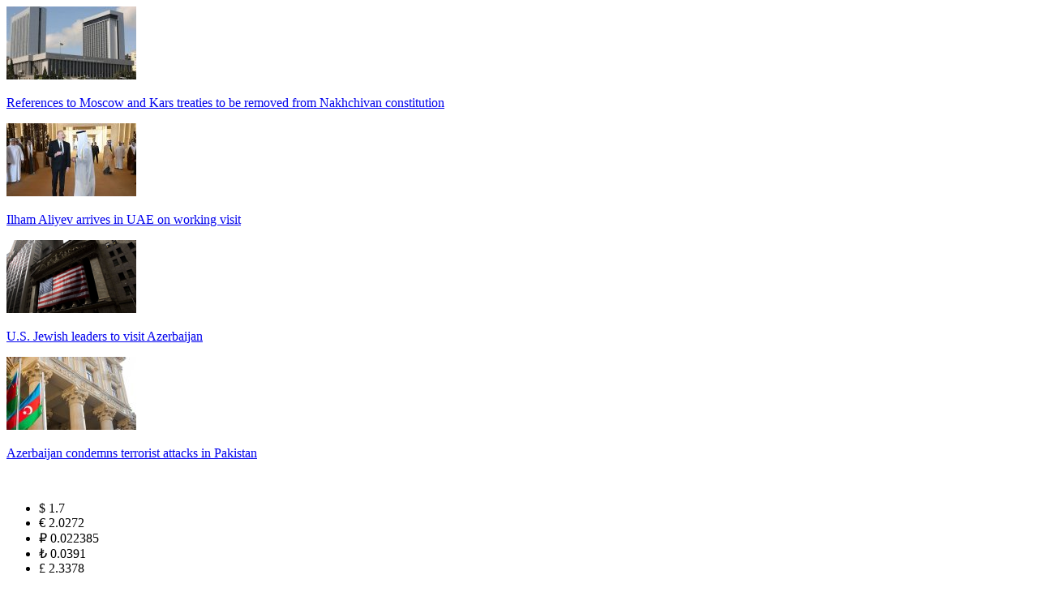

--- FILE ---
content_type: text/html; charset=utf-8
request_url: https://anews.az/en/digital-fraud-armenian-citizens-fall-victim-to-9000-e-wallet-scam/
body_size: 12867
content:
 <!DOCTYPE html>

<html xmlns="http://www.w3.org/1999/xhtml" itemscope itemtype="http://schema.org/WebPage" lang="az" xml:lang="az">

<head>
    <meta charset="utf-8">
    <title>Digital fraud: Armenian citizens fall victim to $9,000 e-wallet scam</title>
	<script type="text/javascript">
		var oParams = {"sJsHome":"https:\/\/anews.az\/","sJsHostname":"anews.az","sVersion":"2.0.0","sController":"articles.full-story","sGetMethod":"do","sGlobalTokenName":"core","sJsAjax":"https:\/\/anews.az\/static\/ajax.php","sStaticVersion":"c4eece382e3607b8d6dc2b80ed2babac"};
		var oTranslations = {'core.are_you_sure': 'Əminsinizmi?'};
		var $Behavior = {};
		var $Core = {};
	</script>    <meta name="viewport" content="width=device-width">
    <meta name="_mg-domain-verification" content="f9bfc6ae62af850633f8359ac49292b1" />


    
    <link rel="canonical" href="https://anews.az/en/read/447836/" />
    
    <link rel="apple-touch-icon" sizes="180x180"
        href="/theme/frontend/articles/style/default/manifest/apple-touch-icon.png?v31">
    <link rel="icon" type="image/png" sizes="32x32"
        href="/theme/frontend/articles/style/default/manifest/favicon-32x32.png?v1">
    <link rel="icon" type="image/png" sizes="32x32"
        href="/theme/frontend/articles/style/default/manifest/favicon-16x16.png?v1">
    <link rel="icon" type="image/png" sizes="16x16" href="/theme/frontend/articles/style/default/img/favicon.ico?v=11">
    <link rel="shortcut icon" href="/theme/frontend/articles/style/default/img/favicon.ico?v=1">

    <link rel="manifest" href="/theme/frontend/articles/style/default/manifest/site.webmanifest?v1">
    <link rel="mask-icon" href="/theme/frontend/articles/style/default/manifest/safari-pinned-tab.svg?v4"
        color="#117CAD">

    <meta name="apple-mobile-web-app-title" content="Anews.az">
    <meta name="application-name" content="Anews.az">
    <meta name="msapplication-TileColor" content="#117CAD">
    <meta name="msapplication-TileImage"
        content="/theme/frontend/articles/style/default/manifest/mstile-144x144.png?v4">
    <meta name="msapplication-config" content="/theme/frontend/articles/style/default/manifest/browserconfig.xml?v4">
    <meta name="theme-color" content="#117CAD">
    <meta name="apple-mobile-web-app-capable" content="yes">
    <meta name="mobile-web-app-capable" content="yes">


    <meta name="_mg-domain-verification" content="f9bfc6ae62af850633f8359ac49292b1" />



    <meta name="google-site-verification" content="UFIL3pr2CwH-0sRB7HCRvHGfeaHsHDgUfdhw54RoKxI" />
    <meta name="alexaVerifyID" content="7IHG1FKZXbNzHho9TQG9mIUymcg" />




<script>
  !function(d,i,g,x,S){x=d.DigixSDK=function(){x.q.push(Array.prototype.slice.call(arguments))};x.q=[];S=i.createElement(g);S.src='//connect.cdnsb.net/sdk/sig.js?'+Date.now();i.head.appendChild(S)}(window,document,'script');
  DigixSDK('init', {siteId: 328});
</script>




    



    <!-- Meta Pixel Code -->
    <script>
        !function (f, b, e, v, n, t, s) {
            if (f.fbq) return; n = f.fbq = function () {
                n.callMethod ?
                    n.callMethod.apply(n, arguments) : n.queue.push(arguments)
            };
            if (!f._fbq) f._fbq = n; n.push = n; n.loaded = !0; n.version = '2.0';
            n.queue = []; t = b.createElement(e); t.async = !0;
            t.src = v; s = b.getElementsByTagName(e)[0];
            s.parentNode.insertBefore(t, s)
        }(window, document, 'script',
            'https://connect.facebook.net/en_US/fbevents.js');
        fbq('init', '1596063257497867');
        fbq('track', 'PageView');
    </script>
    <noscript><img height="1" width="1" style="display:none"
            src="https://www.facebook.com/tr?id=1596063257497867&ev=PageView&noscript=1" /></noscript>
    <!-- End Meta Pixel Code -->
    
    <!-- for Google -->
    <meta name="description" content="" />
    <meta name="keywords" content="" />
    <meta name="author" content="anews.az" />
    <meta name="copyright" content="https://anews.az/" />

    <meta property="og:locale" content="az_AZ" />
    <meta property="og:type" content="article" />
    <meta property="og:title" content="Digital fraud: Armenian citizens fall victim to $9,000 e-wallet scam" />
    <meta property="og:description" content="" />
    <meta property="og:url" content="" />
    <meta property="og:image"
        content="https://anews.az/file/articles/2024-06/1719240318_img_7096.jpeg" />
    <!-- for Twitter -->
    <meta name="twitter:card" content="summary_large_image" />
    <meta name="twitter:title" content="Digital fraud: Armenian citizens fall victim to $9,000 e-wallet scam" />
    <meta name="twitter:image"
        content="https://anews.az/file/articles/2024-06/1719240318_img_7096.jpeg" />

    <link rel="stylesheet" href="/theme/frontend/articles/style/default/css/header.css?v=111" />
    <link rel="stylesheet" href="/theme/frontend/articles/style/default/css/footer.css?v=11" />
    <link rel="stylesheet" href="/theme/frontend/articles/style/default/css/main.css?v=16" />
    <link rel="stylesheet" href="/theme/frontend/articles/style/default/css/owl.carousel.min.css">
    <link rel="stylesheet" href="/theme/frontend/articles/style/default/css/responsive.css?v=411111">
    
    <script src="/theme/frontend/articles/style/default/js/jquery-3.7.1.min.js"></script>
    



    
    <script>
        window.digitalks = window.digitalks || new function () { var t = this; t._e = [], t._c = {}, t.config = function (c) { var i; t._c = c, t._c.script_id ? ((i = document.createElement("script")).src = "//data.digitalks.az/v1/scripts/" + t._c.script_id + "/track.js?&cb=" + Math.random(), i.async = !0, document.head.appendChild(i)) : console.error("digitalks: script_id cannot be empty!") };["track", "identify"].forEach(function (c) { t[c] = function () { t._e.push([c].concat(Array.prototype.slice.call(arguments, 0))) } }) }

        digitalks.config({
            script_id: "5a1ed245-09a4-4d3c-af1b-fee0921797fc",
            page_url: location.href,
            referrer: document.referrer
        })
    </script>


    <!-- Google ads -->
    <script async src="https://pagead2.googlesyndication.com/pagead/js/adsbygoogle.js?client=ca-pub-7161089310588243"
        crossorigin="anonymous">

        </script>
    <!-- End Google ads -->


    <!-- Google tag (gtag.js) -->
    <script async src="https://www.googletagmanager.com/gtag/js?id=UA-83877809-1"></script>
    <script>
        window.dataLayer = window.dataLayer || [];
        function gtag() { dataLayer.push(arguments); }
        gtag('js', new Date());

        gtag('config', 'UA-83877809-1');
    </script>
    
</head>

<body>


    <header>
        <div class="banner_head mobile-none">
            <div class="container">
                <div class="manshet_top_banners">
                    <div class="banner_left">
                        <!-- Ana səhifə üst 498x80(Desktop,1)/498x80 -->
                        <script async src="//code.ainsyndication.com/v2/js/slot.js?06032025"></script>
                        <ins class="ainsyndication" style="display:block; width: 100%; height: 100px;"
                            data-ad-slot="11327"></ins>
                        <!-- Ana səhifə üst 498x80(Desktop,1)/498x80 -->
                    </div>
                    <div class="banner_right">
                        <!-- Ana səhifə üst 498x80(Desktop,2)/498x80 -->
                        <script async src="//code.ainsyndication.com/v2/js/slot.js?06032025"></script>
                        <ins class="ainsyndication" style="display:block; width: 100%; height: 100px;"
                            data-ad-slot="11328"></ins>
                        <!-- Ana səhifə üst 498x80(Desktop,2)/498x80 -->
                    </div>
                </div>
                <div class="header_banners">
                    <div class="banner_card">
                        <a href="https://anews.az/en/politika/504393/references-to-moscow-and-kars-treaties-to-be-removed-from-nakhchivan-constitution/">
                            <div class="banner_img">
                                <img src="https://anews.az/photo/160x90/2026/02/02/1770031015_millimeclis-1.jpeg"
                                    alt="References to Moscow and Kars treaties to be removed from Nakhchivan constitution" />
                            </div>
                            <p class="banner_text">
References to Moscow and Kars treaties to be removed from Nakhchivan constitution                            </p>
                        </a>
                    </div>
                    <div class="banner_card">
                        <a href="https://anews.az/en/politika/504417/ilham-aliyev-arrives-in-uae-on-working-visit/">
                            <div class="banner_img">
                                <img src="https://anews.az/photo/160x90/2026/02/02/1770037602_aa.jpeg"
                                    alt="Ilham Aliyev arrives in UAE on working visit" />
                            </div>
                            <p class="banner_text">
Ilham Aliyev arrives in UAE on working visit                            </p>
                        </a>
                    </div>
                    <div class="banner_card">
                        <a href="https://anews.az/en/world/504414/us-jewish-leaders-to-visit-azerbaijan/">
                            <div class="banner_img">
                                <img src="https://anews.az/photo/160x90/2026/02/02/1770036754_usa.png"
                                    alt="U.S. Jewish leaders to visit Azerbaijan" />
                            </div>
                            <p class="banner_text">
U.S. Jewish leaders to visit Azerbaijan                            </p>
                        </a>
                    </div>
                    <div class="banner_card">
                        <a href="https://anews.az/en/politika/504336/azerbaijan-condemns-terrorist-attacks-in-pakistan/">
                            <div class="banner_img">
                                <img src="https://anews.az/photo/160x90/2026/02/02/1770006010_xin.jpg"
                                    alt="Azerbaijan condemns terrorist attacks in Pakistan" />
                            </div>
                            <p class="banner_text">
Azerbaijan condemns terrorist attacks in Pakistan                            </p>
                        </a>
                    </div>
                </div>
            </div>
        </div>
        <div class="header_main">
            <div class="container">
                <a href="/">
                    <div class="logo_img">
                        <img src="/theme/frontend/articles/style/default/img/anews_logo.png" alt="">
                    </div>
                </a>
                <ul class="currency">


                                        <li class="currency_item">
                        $ 1.7                        <span class="currency_border"></span>
                    </li>

                    <li class="currency_item">
                        € 2.0272                        <span class="currency_border"></span>
                    </li>
                    <li class="currency_item">
                        ₽
                        0.022385                        <span class="currency_border"></span>
                    </li>
                    <li class="currency_item">
                        ₺ 0.0391                        <span class="currency_border"></span>
                    </li>
                    <li class="currency_item">
                        £ 2.3378                        <span class="currency_border"></span>
                    </li>


                </ul>

                <div class="search_lang">
                    <div class="search_div">
                        <img src="/theme/frontend/articles/style/default/img/search_icon.svg" alt="" class="search">
                    </div>
                    <ul class="lang mobile-none">

                        <li class="lang_item ">
                            <a href="/az">AZ</a>
                        </li>
                        <li class="lang_item  active ">
                            <a href="/en">EN</a>
                        </li>
                        <li class="lang_item ">
                            <a href="/ru">RU</a>
                        </li>
                    </ul>
                    <div class="menu-icon">
                        <img src="/theme/frontend/articles/style/default/img/menu-icon.svg" alt="">
                    </div>
                </div>

            </div>
            <div class="search_head">
                <div class="container">
                    <form action="https://anews.az/en/all/" class="search_form" method="post">
                        <input type="text" placeholder="Search" name="query">
                        <button type="submit">
                            <img src="/theme/frontend/articles/style/default/img/search_icon.png" alt="">
                        </button>
                        <img class="close_icon" src="/theme/frontend/articles/style/default/img/close.png" alt="">
                    </form>
                </div>
            </div>
        </div>
        <div class="header_categories mobile-menu">
            <div class="container">
                <div class="menu-head web-none">
                    <div class="menu-top">
                        <ul class="lang">

                            <li class="lang_item ">
                                <a href="/az">AZ</a>
                            </li>
                            <li class="lang_item  active ">
                                <a href="/en">EN</a>
                            </li>
                            <li class="lang_item ">
                                <a href="/ru">RU</a>
                            </li>


                        </ul>
                        <div class="close-menu">
                            <img src="/theme/frontend/articles/style/default/img/menu-close.svg" alt="">
                        </div>
                    </div>
                    <ul class="foot_social">
                        <li class="foot_social_item">
                            <a href="https://www.facebook.com/anews.az1" target="_blank">
                                <img src="/theme/frontend/articles/style/default/img/f_fb.svg" alt="">
                            </a>
                        </li>
                        <li class="foot_social_item">
                            <a href="https://www.instagram.com/anews.az" target="_blank">
                                <img src="/theme/frontend/articles/style/default/img/f_ig.svg" alt="">
                            </a>
                        </li>
                        <li class="foot_social_item">
                            <a href="javascript:void(0)" target="_blank">
                                <img src="/theme/frontend/articles/style/default/img/f_tg.svg" alt="">
                            </a>
                        </li>
                        <li class="foot_social_item">
                            <a href="https://twitter.com/AnewsAz" target="_blank">
                                <img src="/theme/frontend/articles/style/default/img/f_x.svg" alt="">
                            </a>
                        </li>
                        <li class="foot_social_item">
                            <a href="https://www.youtube.com/channel/UCbpbIe2j8BQYDE01-MauerA/featured" target="_blank">
                                <img src="/theme/frontend/articles/style/default/img/f_yt.svg" alt="">
                            </a>
                        </li>
                    </ul>
                </div>
                <div class="categories">
                    <a href="https://anews.az/en/all/" class="category active">
ALL NEWS                    </a>

                    <a href="https://anews.az/en/category/politika/" class="category">
Political News                    </a>
                    <a href="https://anews.az/en/category/cemiyyet/" class="category">
Society                    </a>
                    <a href="https://anews.az/en/category/kultura/" class="category">
Culture                    </a>
                    <a href="https://anews.az/en/category/ekonomika/" class="category">
Business                    </a>
                    <a href="https://anews.az/en/category/sport/" class="category">
Sport                    </a>
                    <a href="https://anews.az/en/category/world/" class="category">
World                    </a>
                    <a href="https://anews.az/en/category/foto/" class="category">
Photo                    </a>
                    <a href="https://anews.az/en/category/video/" class="category">
Video                    </a>


                    <ul class="web-none static_pages">

                        <li class="foot_item foot_static_page">
                            <a href="https://anews.az/en/page/about/">About</a>
                        </li>
                        <li class="foot_item foot_static_page">
                            <a href="https://anews.az/en/page/contact/">Contact</a>

                        </li>
                        <li class="foot_item foot_static_page">
                            <a href="https://anews.az/en/page/pesheetikasi/">Professional ethics</a>
                        </li>
                    </ul>
                </div>
            </div>
        </div>
    </header>
<div id="site_content">
<script type="application/ld+json">
	{"@context":"http:\/\/schema.org","@type":"NewsArticle","mainEntityOfPage":{"@type":"WebPage","@id":"https:\/\/anews.az\/en\/read\/447836\/"},"headline":"Digital fraud: Armenian citizens fall victim to $9,000 e-wallet scam","image":["https:\/\/anews.az\/file\/articles\/2024-06\/1719240318_img_7096.jpeg"],"datePublished":"2024-06-24T18:30:00+04:00","dateModified":"2024-06-24T18:30:00+04:00","author":{"@type":"Person","name":"Anews.az","url":"https:\/\/anews.az\/about"},"publisher":{"@type":"Organization","name":"Anews.az","logo":{"@type":"ImageObject","url":"https:\/\/anews.az\/theme\/frontend\/articles\/style\/default\/img\/anews_logo.png","width":600,"height":60}},"description":"Digital fraud: Armenian citizens fall victim to $9,000 e-wallet scam","articleBody":"<div style=\"text-align: left;\">In a shocking case of cyber fraud, Armenian authorities have uncovered a sophisticated scheme that left three citizens nearly $9,000 poorer. The Investigative Committee of Armenia reports that a 38-year-old man has been charged with orchestrating this elaborate digital heist, reported from Armenian media.<br \/>\r\n\t<br \/>\r\n\tThe suspect, whose identity remains undisclosed, allegedly posed as a bank employee in a series of phone calls made between 2021 and 2022. Using social engineering tactics, he managed to extract sensitive information from his victims, including passwords to their iDram electronic wallets. After that, he received loans online in various amounts to the specified persons, sent them to electronic wallets and cashed out the money or placed bets.<br \/>\r\n\t<br \/>\r<!-- inPage\/Inpage\/ -->\n<script async src=\"\/\/code.ainsyndication.com\/v2\/js\/slot.js?10022025\"><\/script>\n<ins class=\"ainsyndication\" style=\"display:block; width: 100%;\" data-ad-slot=\"2395\"><\/ins>\n<!-- inPage\/Inpage\/ -->\n\n\tIn addition, having gained access to electronic wallets, he stole 1.9 million drams (almost $5,000) from one of the citizens.<br \/>\r\n\t<br \/>\r\n\tThe man has been charged. The case materials have been sent to court.<br \/>\r\n\t<br \/>\r\n\t<\/div><br\/><strong><strong><a href=\"http:\/\/www.anews.az\" target=\"_blank\">www.anews.az<\/a><\/strong><\/strong>","articleSection":"World","keywords":"anahtar s\u00f6zl\u0259r, x\u0259b\u0259r, aktuall\u0131q","wordCount":984}
</script>
		
<main>
    <div class="container clearfix page_container">
        <section id="leftPanel">
            <div class="card_top breadcrumb">
                <a href="https://anews.az/en/all/" class="card_category breadcrumb_main">
Categories                </a>
                <span class="card_date breadcrumb_little">
                    World                </span>
            </div>
            <h1 class="detail_head">
Digital fraud: Armenian citizens fall victim to $9,000 e-wallet scam            </h1>
            <div class="detail_img clearfix">
                <img src="https://anews.az/photo/850x500/2024-06/1719240318_img_7096.jpeg"
                    alt="Digital fraud: Armenian citizens fall victim to $9,000 e-wallet scam" title="Digital fraud: Armenian citizens fall victim to $9,000 e-wallet scam"
                    name="Digital fraud: Armenian citizens fall victim to $9,000 e-wallet scam">
            </div>

            <div class="media_news_text detail_head_bar">
                <span class="card_date">
                    24.06.2024 18:30                </span>
                <div class="text_size">
                    <span class="text-size-minus">
                        <img src="/theme/frontend/articles/style/default/img/text_minus.svg" alt="">
                    </span>
                    <span class="text-size-reset">
                        <img src="/theme/frontend/articles/style/default/img/text_reset.svg" alt="">
                    </span>
                    <span class="text-size-plus">
                        <img src="/theme/frontend/articles/style/default/img/text_plus.svg" alt="">
                    </span>
                </div>
            </div>
            <div class="manshet_bottom_banner" style="margin:20px 0">
                <!-- Ana səhifə manşet altı (Desktop)/998x80 -->
                <script async src="//code.ainsyndication.com/v2/js/slot.js?06032025"></script>
                <ins class="ainsyndication" style="display:block; width: 100%; height: 70px;"
                    data-ad-slot="11329"></ins>
                <!-- Ana səhifə manşet altı (Desktop)/998x80 -->
            </div>
            <div class="main_text">
                <div style="text-align: left;">In a shocking case of cyber fraud, Armenian authorities have uncovered a sophisticated scheme that left three citizens nearly $9,000 poorer. The Investigative Committee of Armenia reports that a 38-year-old man has been charged with orchestrating this elaborate digital heist, reported from Armenian media.<br />
	<br />
	The suspect, whose identity remains undisclosed, allegedly posed as a bank employee in a series of phone calls made between 2021 and 2022. Using social engineering tactics, he managed to extract sensitive information from his victims, including passwords to their iDram electronic wallets. After that, he received loans online in various amounts to the specified persons, sent them to electronic wallets and cashed out the money or placed bets.<br />
	<br /><!-- inPage/Inpage/ -->
<script async src="//code.ainsyndication.com/v2/js/slot.js?10022025"></script>
<ins class="ainsyndication" style="display:block; width: 100%;" data-ad-slot="2395"></ins>
<!-- inPage/Inpage/ -->

	In addition, having gained access to electronic wallets, he stole 1.9 million drams (almost $5,000) from one of the citizens.<br />
	<br />
	The man has been charged. The case materials have been sent to court.<br />
	<br />
	</div><br/><strong><strong><a href="http://www.anews.az" target="_blank">www.anews.az</a></strong></strong>            </div>

            <div class="share_block">
                <div class="share_header">
                    <div class="share_head">
Did you like the news?                    </div>
                    <div class="share_text">
Share on social networks                    </div>
                </div>
                <ul class="share_list">
                    <li class="share_item fb_sh">
                        <a href="https://www.facebook.com/sharer/sharer.php?u=https://anews.az/en/read/447836/" target="_blank">
                            <img src="/theme/frontend/articles/style/default/img/fb_sh.svg" alt="">
                        </a>
                    </li>
                    <li class="share_item wp_sh">
                        <a href='https://api.whatsapp.com/send?text=Digital fraud: Armenian citizens fall victim to $9,000 e-wallet scam - https://anews.az/en/read/447836/'
                            target='_blank'>
                            <img src="/theme/frontend/articles/style/default/img/wp_sh.svg" alt="">
                        </a>
                    </li>
                    <li class="share_item tg_sh">
                        <a href='https://telegram.me/share/url?url=https://anews.az/en/read/447836/&text=Digital fraud: Armenian citizens fall victim to $9,000 e-wallet scam'
                            target='_blank'>
                            <img src="/theme/frontend/articles/style/default/img/tg_sh.svg" alt="">
                        </a>
                    </li>
                    <li class="share_item x_sh">
                        <a href='https://twitter.com/intent/tweet?text=Digital fraud: Armenian citizens fall victim to $9,000 e-wallet scam&url=https://anews.az/en/read/447836/'
                            target='_blank'>
                            <img src="/theme/frontend/articles/style/default/img/x_sh.svg" alt="">
                        </a>
                    </li>
                    <li class="share_item sm_sh">
                        <a target="_blank" href=""
                            onclick="window.open('https://connect.smartbee.az/share.php?url=https://anews.az/en/read/447836/?utm_source=&utm_medium=referral&utm_campaign=&utm_content=', 'Bu xəbəri Facebook səhifəndə paylaş', 'menubar=no,toolbar=no,resizable=no,scrollbars=no, width=600,height=455');">
                            <img src="/theme/frontend/articles/style/default/img/sm_sh.svg" alt="">
                        </a>
                    </li>
                    <li class="share_item copy_link">
                        <a href="javascript:void(0)">
Copy link                        </a>
                        <img src="/theme/frontend/articles/style/default/img/copy-icon.svg" alt="">
                    </li>
                </ul>
            </div>

            <div class="custom_share_items" id="random_share" data-id="3">
                <div data-id="0" style="display: none" class="fb_follow">
                    <div class="fb_left">
                        <img src="/theme/frontend/articles/style/default/img/fb_follow.png" alt="Facebook">
                        <div class="follow_text">
                            <div class="follow_head">
Facebook                            </div>
                            <div class="follow_body">
Follow us on Facebook                            </div>
                        </div>
                    </div>
                    <a href="https://www.facebook.com/anews.az1" class="fb_button" target="_blank">
Go                    </a>
                </div>
                <div data-id="1" style="display: none" class="fb_follow yt_follow">
                    <div class="fb_left">
                        <img src="/theme/frontend/articles/style/default/img/yt_follow.svg" alt="Youtube">
                        <div class="follow_text">
                            <div class="follow_head">
Youtube                            </div>
                            <div class="follow_body">
Follow us on Youtube                            </div>
                        </div>
                    </div>
                    <a href="https://www.youtube.com/channel/UCbpbIe2j8BQYDE01-MauerA/featured" class="fb_button"
                        target="_blank">
Go                    </a>
                </div>
                <div data-id="2" style="display: none" class="fb_follow tg_follow">
                    <div class="fb_left">
                        <img src="/theme/frontend/articles/style/default/img/tg_follow.svg" alt="Telegram">
                        <div class="follow_text">
                            <div class="follow_head">
Telegram                            </div>
                            <div class="follow_body">
Follow us on Telegram                            </div>
                        </div>
                    </div>
                    <a href="https://t.me/anews_az" class="fb_button" target="_blank">
Go                    </a>
                </div>
                <div data-id="3" style="display: none" class="fb_follow x_follow">
                    <div class="fb_left">
                        <img src="/theme/frontend/articles/style/default/img/x_follow.svg" alt="Twitter">
                        <div class="follow_text">
                            <div class="follow_head">
Twitter                            </div>
                            <div class="follow_body">
Follow us on Twitter                            </div>
                        </div>
                    </div>
                    <a href="https://twitter.com/AnewsAz" class="fb_button" target="_blank">
Go                    </a>
                </div>
                <div data-id="4" style="display: none" class="fb_follow ig_follow">
                    <div class="fb_left">
                        <img src="/theme/frontend/articles/style/default/img/ig_follow.svg" alt="Instagram">
                        <div class="follow_text">
                            <div class="follow_head">
Instagram                            </div>
                            <div class="follow_body">
Follow us on Instagram                            </div>
                        </div>
                    </div>
                    <a href="https://www.instagram.com/anews.az" class="fb_button" target="_blank">
Go                    </a>
                </div>
            </div>


            <div class="similar_cards detail_similar">
                <div class="category_head_block category_page web-none">
                    <div class="head_text category_block_head">
Similar news                    </div>
                </div>
                <div class="head_text category_block_head mobile-none">
Similar news                </div>
                <div class="visual_content_cards">


<script type="application/ld+json">
	{"@context":"http:\/\/schema.org","@type":"ItemList","url":"https:\/\/anews.az\/all","numberOfItems":9,"itemListElement":[{"@type":"ListItem","position":1,"url":"https:\/\/anews.az\/en\/world\/504414\/us-jewish-leaders-to-visit-azerbaijan\/","@id":"https:\/\/anews.az\/en\/world\/504414\/us-jewish-leaders-to-visit-azerbaijan\/","item":{"@type":"NewsArticle","headline":"U.S. Jewish leaders to visit Azerbaijan","url":"https:\/\/anews.az\/en\/world\/504414\/us-jewish-leaders-to-visit-azerbaijan\/","@id":"https:\/\/anews.az\/en\/world\/504414\/us-jewish-leaders-to-visit-azerbaijan\/","datePublished":"2026-02-02T16:51:36+04:00","image":"https:\/\/anews.az\/file\/articles\/","author":{"@type":"Person","name":"Anews.az"}}},{"@type":"ListItem","position":1,"url":"https:\/\/anews.az\/en\/world\/504335\/nearly-3000-names-iran-releases-list-of-protest-victims\/","@id":"https:\/\/anews.az\/en\/world\/504335\/nearly-3000-names-iran-releases-list-of-protest-victims\/","item":{"@type":"NewsArticle","headline":"Nearly 3,000 names: Iran releases list of protest victims","url":"https:\/\/anews.az\/en\/world\/504335\/nearly-3000-names-iran-releases-list-of-protest-victims\/","@id":"https:\/\/anews.az\/en\/world\/504335\/nearly-3000-names-iran-releases-list-of-protest-victims\/","datePublished":"2026-02-02T14:30:47+04:00","image":"https:\/\/anews.az\/file\/articles\/","author":{"@type":"Person","name":"Anews.az"}}},{"@type":"ListItem","position":1,"url":"https:\/\/anews.az\/en\/world\/504334\/trump-and-erdogan-find-common-ground\/","@id":"https:\/\/anews.az\/en\/world\/504334\/trump-and-erdogan-find-common-ground\/","item":{"@type":"NewsArticle","headline":"Trump and Erdogan find common ground","url":"https:\/\/anews.az\/en\/world\/504334\/trump-and-erdogan-find-common-ground\/","@id":"https:\/\/anews.az\/en\/world\/504334\/trump-and-erdogan-find-common-ground\/","datePublished":"2026-02-02T14:00:59+04:00","image":"https:\/\/anews.az\/file\/articles\/","author":{"@type":"Person","name":"Anews.az"}}},{"@type":"ListItem","position":1,"url":"https:\/\/anews.az\/en\/world\/504332\/iranian-students-launch-strikes-and-protests-across-major-cities\/","@id":"https:\/\/anews.az\/en\/world\/504332\/iranian-students-launch-strikes-and-protests-across-major-cities\/","item":{"@type":"NewsArticle","headline":"Iranian students launch strikes and protests across major cities","url":"https:\/\/anews.az\/en\/world\/504332\/iranian-students-launch-strikes-and-protests-across-major-cities\/","@id":"https:\/\/anews.az\/en\/world\/504332\/iranian-students-launch-strikes-and-protests-across-major-cities\/","datePublished":"2026-02-02T13:00:25+04:00","image":"https:\/\/anews.az\/file\/articles\/","author":{"@type":"Person","name":"Anews.az"}}},{"@type":"ListItem","position":1,"url":"https:\/\/anews.az\/en\/world\/504331\/israeli-woman-detained-in-turkey-over-allegations-of-insulting-national-flag\/","@id":"https:\/\/anews.az\/en\/world\/504331\/israeli-woman-detained-in-turkey-over-allegations-of-insulting-national-flag\/","item":{"@type":"NewsArticle","headline":"Israeli Woman Detained in Turkey Over Allegations of Insulting National Flag","url":"https:\/\/anews.az\/en\/world\/504331\/israeli-woman-detained-in-turkey-over-allegations-of-insulting-national-flag\/","@id":"https:\/\/anews.az\/en\/world\/504331\/israeli-woman-detained-in-turkey-over-allegations-of-insulting-national-flag\/","datePublished":"2026-02-02T12:30:18+04:00","image":"https:\/\/anews.az\/file\/articles\/","author":{"@type":"Person","name":"Anews.az"}}},{"@type":"ListItem","position":1,"url":"https:\/\/anews.az\/en\/world\/504323\/mediators-prepare-usndashiran-dialogue-in-ankara\/","@id":"https:\/\/anews.az\/en\/world\/504323\/mediators-prepare-usndashiran-dialogue-in-ankara\/","item":{"@type":"NewsArticle","headline":"Mediators prepare U.S.&ndash;Iran dialogue in Ankara","url":"https:\/\/anews.az\/en\/world\/504323\/mediators-prepare-usndashiran-dialogue-in-ankara\/","@id":"https:\/\/anews.az\/en\/world\/504323\/mediators-prepare-usndashiran-dialogue-in-ankara\/","datePublished":"2026-02-02T12:02:01+04:00","image":"https:\/\/anews.az\/file\/articles\/","author":{"@type":"Person","name":"Anews.az"}}},{"@type":"ListItem","position":1,"url":"https:\/\/anews.az\/en\/world\/504324\/democrats-win-texas-state-senate-special-election\/","@id":"https:\/\/anews.az\/en\/world\/504324\/democrats-win-texas-state-senate-special-election\/","item":{"@type":"NewsArticle","headline":"Democrats win Texas state Senate special election","url":"https:\/\/anews.az\/en\/world\/504324\/democrats-win-texas-state-senate-special-election\/","@id":"https:\/\/anews.az\/en\/world\/504324\/democrats-win-texas-state-senate-special-election\/","datePublished":"2026-02-02T11:30:55+04:00","image":"https:\/\/anews.az\/file\/articles\/","author":{"@type":"Person","name":"Anews.az"}}},{"@type":"ListItem","position":1,"url":"https:\/\/anews.az\/en\/world\/504321\/russia-attacks-bus-carrying-ukrainian-miners-16-killed\/","@id":"https:\/\/anews.az\/en\/world\/504321\/russia-attacks-bus-carrying-ukrainian-miners-16-killed\/","item":{"@type":"NewsArticle","headline":"Russia attacks bus carrying Ukrainian miners, 16 killed","url":"https:\/\/anews.az\/en\/world\/504321\/russia-attacks-bus-carrying-ukrainian-miners-16-killed\/","@id":"https:\/\/anews.az\/en\/world\/504321\/russia-attacks-bus-carrying-ukrainian-miners-16-killed\/","datePublished":"2026-02-02T10:59:28+04:00","image":"https:\/\/anews.az\/file\/articles\/","author":{"@type":"Person","name":"Anews.az"}}},{"@type":"ListItem","position":1,"url":"https:\/\/anews.az\/en\/read\/504319\/","@id":"https:\/\/anews.az\/en\/read\/504319\/","item":{"@type":"NewsArticle","headline":"NASA and Axiom Space Partner for Fifth Private Mission to ISS","url":"https:\/\/anews.az\/en\/read\/504319\/","@id":"https:\/\/anews.az\/en\/read\/504319\/","datePublished":"2026-02-02T09:30:14+04:00","image":"https:\/\/anews.az\/file\/articles\/","author":{"@type":"Person","name":"Anews.az"}}}]}
</script>
		

                    <div class="media_news_card visual_content_card clearfix">
                        <a href="https://anews.az/en/world/504414/us-jewish-leaders-to-visit-azerbaijan/">
                            <div class="politics_img clearfix">
                                <img src="https://anews.az/photo/300x250/2026/02/02/1770036754_usa.png"
                                    alt="U.S. Jewish leaders to visit Azerbaijan" title="U.S. Jewish leaders to visit Azerbaijan"
                                    name="U.S. Jewish leaders to visit Azerbaijan" alt="U.S. Jewish leaders to visit Azerbaijan">
                            </div>
                            <div class="media_news_text">
                                <a href="https://anews.az/en/category/world/"
                                    class="card_category">
                                    World                                </a>
                                <span class="card_date">
                                    16:51                                </span>
                                <div class="media_news_head">
U.S. Jewish leaders to visit Azerbaijan                                </div>
                            </div>
                        </a>
                    </div>



                    <div class="media_news_card visual_content_card clearfix">
                        <a href="https://anews.az/en/world/504335/nearly-3000-names-iran-releases-list-of-protest-victims/">
                            <div class="politics_img clearfix">
                                <img src="https://anews.az/photo/300x250/2026/02/02/1770005919_iran-rally.jpeg"
                                    alt="Nearly 3,000 names: Iran releases list of protest victims" title="Nearly 3,000 names: Iran releases list of protest victims"
                                    name="Nearly 3,000 names: Iran releases list of protest victims" alt="Nearly 3,000 names: Iran releases list of protest victims">
                            </div>
                            <div class="media_news_text">
                                <a href="https://anews.az/en/category/world/"
                                    class="card_category">
                                    World                                </a>
                                <span class="card_date">
                                    14:30                                </span>
                                <div class="media_news_head">
Nearly 3,000 names: Iran releases list of protest victims                                </div>
                            </div>
                        </a>
                    </div>



                    <div class="media_news_card visual_content_card clearfix">
                        <a href="https://anews.az/en/world/504334/trump-and-erdogan-find-common-ground/">
                            <div class="politics_img clearfix">
                                <img src="https://anews.az/photo/300x250/2026/02/02/1770005749_erdoan-trump.jpg"
                                    alt="Trump and Erdogan find common ground" title="Trump and Erdogan find common ground"
                                    name="Trump and Erdogan find common ground" alt="Trump and Erdogan find common ground">
                            </div>
                            <div class="media_news_text">
                                <a href="https://anews.az/en/category/world/"
                                    class="card_category">
                                    World                                </a>
                                <span class="card_date">
                                    14:00                                </span>
                                <div class="media_news_head">
Trump and Erdogan find common ground                                </div>
                            </div>
                        </a>
                    </div>



                    <div class="media_news_card visual_content_card clearfix">
                        <a href="https://anews.az/en/world/504332/iranian-students-launch-strikes-and-protests-across-major-cities/">
                            <div class="politics_img clearfix">
                                <img src="https://anews.az/photo/300x250/2026/02/02/1770005701_20-yanvar.jpg"
                                    alt="Iranian students launch strikes and protests across major cities" title="Iranian students launch strikes and protests across major cities"
                                    name="Iranian students launch strikes and protests across major cities" alt="Iranian students launch strikes and protests across major cities">
                            </div>
                            <div class="media_news_text">
                                <a href="https://anews.az/en/category/world/"
                                    class="card_category">
                                    World                                </a>
                                <span class="card_date">
                                    13:00                                </span>
                                <div class="media_news_head">
Iranian students launch strikes and protests across major cities                                </div>
                            </div>
                        </a>
                    </div>



                    <div class="media_news_card visual_content_card clearfix">
                        <a href="https://anews.az/en/world/504331/israeli-woman-detained-in-turkey-over-allegations-of-insulting-national-flag/">
                            <div class="politics_img clearfix">
                                <img src="https://anews.az/photo/300x250/2026/02/02/1770005660_turkiye.jpeg"
                                    alt="Israeli Woman Detained in Turkey Over Allegations of Insulting National Flag" title="Israeli Woman Detained in Turkey Over Allegations of Insulting National Flag"
                                    name="Israeli Woman Detained in Turkey Over Allegations of Insulting National Flag" alt="Israeli Woman Detained in Turkey Over Allegations of Insulting National Flag">
                            </div>
                            <div class="media_news_text">
                                <a href="https://anews.az/en/category/world/"
                                    class="card_category">
                                    World                                </a>
                                <span class="card_date">
                                    12:30                                </span>
                                <div class="media_news_head">
Israeli Woman Detained in Turkey Over Allegations of Insulting National Flag                                </div>
                            </div>
                        </a>
                    </div>



                    <div class="media_news_card visual_content_card clearfix">
                        <a href="https://anews.az/en/world/504323/mediators-prepare-usndashiran-dialogue-in-ankara/">
                            <div class="politics_img clearfix">
                                <img src="https://anews.az/photo/300x250/2026/02/02/1770005042_turkiye.jpeg"
                                    alt="Mediators prepare U.S.&ndash;Iran dialogue in Ankara" title="Mediators prepare U.S.&ndash;Iran dialogue in Ankara"
                                    name="Mediators prepare U.S.&ndash;Iran dialogue in Ankara" alt="Mediators prepare U.S.&ndash;Iran dialogue in Ankara">
                            </div>
                            <div class="media_news_text">
                                <a href="https://anews.az/en/category/world/"
                                    class="card_category">
                                    World                                </a>
                                <span class="card_date">
                                    12:02                                </span>
                                <div class="media_news_head">
Mediators prepare U.S.&ndash;Iran dialogue in Ankara                                </div>
                            </div>
                        </a>
                    </div>



                    <div class="media_news_card visual_content_card clearfix">
                        <a href="https://anews.az/en/world/504324/democrats-win-texas-state-senate-special-election/">
                            <div class="politics_img clearfix">
                                <img src="https://anews.az/photo/300x250/2026/02/02/1770005079_aa.jpeg"
                                    alt="Democrats win Texas state Senate special election" title="Democrats win Texas state Senate special election"
                                    name="Democrats win Texas state Senate special election" alt="Democrats win Texas state Senate special election">
                            </div>
                            <div class="media_news_text">
                                <a href="https://anews.az/en/category/world/"
                                    class="card_category">
                                    World                                </a>
                                <span class="card_date">
                                    11:30                                </span>
                                <div class="media_news_head">
Democrats win Texas state Senate special election                                </div>
                            </div>
                        </a>
                    </div>



                    <div class="media_news_card visual_content_card clearfix">
                        <a href="https://anews.az/en/world/504321/russia-attacks-bus-carrying-ukrainian-miners-16-killed/">
                            <div class="politics_img clearfix">
                                <img src="https://anews.az/photo/300x250/2026/02/02/1770004862_kiyev-war.png"
                                    alt="Russia attacks bus carrying Ukrainian miners, 16 killed" title="Russia attacks bus carrying Ukrainian miners, 16 killed"
                                    name="Russia attacks bus carrying Ukrainian miners, 16 killed" alt="Russia attacks bus carrying Ukrainian miners, 16 killed">
                            </div>
                            <div class="media_news_text">
                                <a href="https://anews.az/en/category/world/"
                                    class="card_category">
                                    World                                </a>
                                <span class="card_date">
                                    10:59                                </span>
                                <div class="media_news_head">
Russia attacks bus carrying Ukrainian miners, 16 killed                                </div>
                            </div>
                        </a>
                    </div>



                    <div class="media_news_card visual_content_card clearfix">
                        <a href="https://anews.az/en/read/504319/">
                            <div class="politics_img clearfix">
                                <img src="https://anews.az/photo/300x250/2026/02/02/1770004750_nasa.jpg"
                                    alt="NASA and Axiom Space Partner for Fifth Private Mission to ISS" title="NASA and Axiom Space Partner for Fifth Private Mission to ISS"
                                    name="NASA and Axiom Space Partner for Fifth Private Mission to ISS" alt="NASA and Axiom Space Partner for Fifth Private Mission to ISS">
                            </div>
                            <div class="media_news_text">
                                <a href="https://anews.az/en/category/world/"
                                    class="card_category">
                                    World                                </a>
                                <span class="card_date">
                                    09:30                                </span>
                                <div class="media_news_head">
NASA and Axiom Space Partner for Fifth Private Mission to ISS                                </div>
                            </div>
                        </a>
                    </div>



                </div>
            </div>

        </section>


        <section id="rightPanel">

    <!--    mobil manshet-->
    <div class="banner_topmanshet_bottom right_banner">
        <!-- ana sehife sidebar ustu 300x250/300x250 -->
        <script async src="//code.ainsyndication.com/v2/js/slot.js?18122025"></script>
        <ins class="ainsyndication" style="display:block; width: 300px; height: 250px;" data-ad-slot="13428"></ins>
        <!-- ana sehife sidebar ustu 300x250/300x250 -->
    </div>
    <div class="yt_channel">
        <img src="/theme/frontend/articles/style/default/img/yt.png" alt="">
        <div class="yt_profile">
            <div class="yt_name">
Anews TV            </div>
            <p class="yt_text">
Our official Youtube channel
            </p>
        </div>
        <a href="https://www.youtube.com/channel/UCbpbIe2j8BQYDE01-MauerA/featured" target="_blank" class="yt_link">
Subscribe         </a>
    </div>
    <div class="yt_iframe">

        <a id="ytK" href="" target="_blank">
            <iframe class="latestVideoEmbed" vnum='0' cid="UCbpbIe2j8BQYDE01-MauerA" width="320" height="265"
                frameborder="0" allow="autoplay;"></iframe>
            
            <script>
                var reqURL = "https://api.rss2json.com/v1/api.json?rss_url=" + encodeURIComponent("https://www.youtube.com/feeds/videos.xml?channel_id=");
                function loadVideo(iframe) {
                    $.getJSON(reqURL + iframe.getAttribute('cid'),
                        function (data) {
                            var videoNumber = (iframe.getAttribute('vnum') ? Number(iframe.getAttribute('vnum')) : 0);
                            var link = data.items[videoNumber].link;
                            id = link.substr(link.indexOf("=") + 1);
                            iframe.setAttribute("src", "https://youtube.com/embed/" + id + "?controls=1&autoplay=1&mute=1");
                            $('#ytK').attr('href', "https://youtube.com/watch?v=" + id);
                        }
                    );
                }
                var iframes = document.getElementsByClassName('latestVideoEmbed');
                for (var i = 0, len = iframes.length; i < len; i++) {
                    loadVideo(iframes[i]);
                }
            </script>
            
        </a>
    </div>

    <div class="last_news mobile-none">
        <h3 class="head_text">
Latest news            <img src="/theme/frontend/articles/style/default/img/right_arr.png" alt="">
        </h3>

        <div class="text_news_card">
            <div class="card_top">
                <a href="https://anews.az/en/category/politika/" class="card_category">
                    Political News                </a>
                <span class="card_date">
                    18:00                </span>
            </div>
            <div class="card_body">
                <a href="https://anews.az/en/politika/504394/azerbaijan-proposes-new-rules-to-regulate-housing-construction-cooperatives/">
Azerbaijan proposes new rules to regulate housing construction cooperatives                </a>
            </div>
        </div>
        <div class="text_news_card">
            <div class="card_top">
                <a href="https://anews.az/en/category/politika/" class="card_category">
                    Political News                </a>
                <span class="card_date">
                    17:30                </span>
            </div>
            <div class="card_body">
                <a href="https://anews.az/en/politika/504393/references-to-moscow-and-kars-treaties-to-be-removed-from-nakhchivan-constitution/">
References to Moscow and Kars treaties to be removed from Nakhchivan constitution                </a>
            </div>
        </div>
        <div class="text_news_card">
            <div class="card_top">
                <a href="https://anews.az/en/category/politika/" class="card_category">
                    Political News                </a>
                <span class="card_date">
                    17:05                </span>
            </div>
            <div class="card_body">
                <a href="https://anews.az/en/politika/504417/ilham-aliyev-arrives-in-uae-on-working-visit/">
Ilham Aliyev arrives in UAE on working visit                </a>
            </div>
        </div>
        <div class="text_news_card">
            <div class="card_top">
                <a href="https://anews.az/en/category/ekonomika/" class="card_category">
                    Business                </a>
                <span class="card_date">
                    17:00                </span>
            </div>
            <div class="card_body">
                <a href="https://anews.az/en/ekonomika/504392/gold-and-silver-prices-plunge-as-trumprsquos-fed-pick-signals-stronger-dollar/">
Gold and Silver Prices Plunge as Trump&rsquo;s Fed Pick Signals Stronger Dollar                </a>
            </div>
        </div>
        <div class="text_news_card">
            <div class="card_top">
                <a href="https://anews.az/en/category/world/" class="card_category">
                    World                </a>
                <span class="card_date">
                    16:51                </span>
            </div>
            <div class="card_body">
                <a href="https://anews.az/en/world/504414/us-jewish-leaders-to-visit-azerbaijan/">
U.S. Jewish leaders to visit Azerbaijan                </a>
            </div>
        </div>
        <div class="text_news_card">
            <div class="card_top">
                <a href="https://anews.az/en/category/ekonomika/" class="card_category">
                    Business                </a>
                <span class="card_date">
                    16:30                </span>
            </div>
            <div class="card_body">
                <a href="https://anews.az/en/ekonomika/504391/oil-prices-slump-over-4-as-usndashiran-tensions-show-signs-of-easing/">
Oil Prices Slump Over 4% as U.S.&ndash;Iran Tensions Show Signs of Easing                </a>
            </div>
        </div>
        <div class="text_news_card">
            <div class="card_top">
                <a href="https://anews.az/en/category/ekonomika/" class="card_category">
                    Business                </a>
                <span class="card_date">
                    16:00                </span>
            </div>
            <div class="card_body">
                <a href="https://anews.az/en/ekonomika/504365/a-bright-opportunity-from-yelo-bank-for-female-entrepreneurs/">

A Bright opportunity from Yelo Bank for female entrepreneurs!                </a>
            </div>
        </div>
        <div class="text_news_card">
            <div class="card_top">
                <a href="https://anews.az/en/category/sport/" class="card_category">
                    Sport                </a>
                <span class="card_date">
                    15:30                </span>
            </div>
            <div class="card_body">
                <a href="https://anews.az/en/sport/504339/azerbaijani-chess-playernbspfinishes-third-at-chess-tournament-in-the-netherlands/">
Azerbaijani chess playerfinishes third at chess tournament in the Netherlands                </a>
            </div>
        </div>
        <div class="text_news_card">
            <div class="card_top">
                <a href="https://anews.az/en/category/politika/" class="card_category">
                    Political News                </a>
                <span class="card_date">
                    15:00                </span>
            </div>
            <div class="card_body">
                <a href="https://anews.az/en/politika/504336/azerbaijan-condemns-terrorist-attacks-in-pakistan/">
Azerbaijan condemns terrorist attacks in Pakistan                </a>
            </div>
        </div>
        <div class="text_news_card">
            <div class="card_top">
                <a href="https://anews.az/en/category/world/" class="card_category">
                    World                </a>
                <span class="card_date">
                    14:30                </span>
            </div>
            <div class="card_body">
                <a href="https://anews.az/en/world/504335/nearly-3000-names-iran-releases-list-of-protest-victims/">
Nearly 3,000 names: Iran releases list of protest victims                </a>
            </div>
        </div>
        <div class="text_news_card">
            <div class="card_top">
                <a href="https://anews.az/en/category/world/" class="card_category">
                    World                </a>
                <span class="card_date">
                    14:00                </span>
            </div>
            <div class="card_body">
                <a href="https://anews.az/en/world/504334/trump-and-erdogan-find-common-ground/">
Trump and Erdogan find common ground                </a>
            </div>
        </div>
        <div class="text_news_card">
            <div class="card_top">
                <a href="https://anews.az/en/category/ekonomika/" class="card_category">
                    Business                </a>
                <span class="card_date">
                    13:30                </span>
            </div>
            <div class="card_body">
                <a href="https://anews.az/en/ekonomika/504333/bitcoin-falls-below-75000-for-the-first-time-since-april-2025/">
Bitcoin falls below $75,000 for the first time since April 2025                </a>
            </div>
        </div>
        <div class="text_news_card">
            <div class="card_top">
                <a href="https://anews.az/en/category/world/" class="card_category">
                    World                </a>
                <span class="card_date">
                    13:00                </span>
            </div>
            <div class="card_body">
                <a href="https://anews.az/en/world/504332/iranian-students-launch-strikes-and-protests-across-major-cities/">
Iranian students launch strikes and protests across major cities                </a>
            </div>
        </div>
        <div class="text_news_card">
            <div class="card_top">
                <a href="https://anews.az/en/category/world/" class="card_category">
                    World                </a>
                <span class="card_date">
                    12:30                </span>
            </div>
            <div class="card_body">
                <a href="https://anews.az/en/world/504331/israeli-woman-detained-in-turkey-over-allegations-of-insulting-national-flag/">
Israeli Woman Detained in Turkey Over Allegations of Insulting National Flag                </a>
            </div>
        </div>
        <div class="text_news_card">
            <div class="card_top">
                <a href="https://anews.az/en/category/world/" class="card_category">
                    World                </a>
                <span class="card_date">
                    12:02                </span>
            </div>
            <div class="card_body">
                <a href="https://anews.az/en/world/504323/mediators-prepare-usndashiran-dialogue-in-ankara/">
Mediators prepare U.S.&ndash;Iran dialogue in Ankara                </a>
            </div>
        </div>

        <a href="https://anews.az/en/all/" target="_blank" class="more_btn">
More news            <img src="/theme/frontend/articles/style/default/img/right_arr.png" alt="">
        </a>
    </div>
    <div class="featured right_panel_slider mobile-none">
        <div class="manshet owl-carousel owl-theme">
            

            <div class="item">
                <a href="https://anews.az/en/politika/397100/aliyev-erdogan-and-pashinyan-hold-joint-discussion-in-prague/">
                    <div class="featured_block clearfix">
                        <img src="https://anews.az/photo/300x250/2022-10/1665059983_a21da2ba-ce30-4ed6-842e-487ce2d73c01.jpeg"
                            alt="Aliyev, Erdogan and Pashinyan hold joint discussion in Prague" title="Aliyev, Erdogan and Pashinyan hold joint discussion in Prague"
                            name="Aliyev, Erdogan and Pashinyan hold joint discussion in Prague" alt="Aliyev, Erdogan and Pashinyan hold joint discussion in Prague">
                        <div class="linear"></div>
                    </div>
                    <div class="featured_text">
                        <span class="date_block">
                            16:23                        </span>
                        <h3 class="featured_head"> <b>Aliyev, Erdogan and Pashinyan hold joint discussion in Prague</b>                        </h3>
                    </div>
                    <a href="javascript:void(0)" class="manshet_category foto_category">
                        <img src="/theme/frontend/articles/style/default/img/foto_cat.svg" alt="">
Photo                    </a>
                </a>
            </div>

            <div class="item">
                <a href="https://anews.az/en/kultura/372096/to-the-loving-memory-of-azad-khalilov-photos/">
                    <div class="featured_block clearfix">
                        <img src="https://anews.az/photo/300x250/2022-01/1642168555_11.jpg"
                            alt="To the loving memory of Azad Khalilov -  PHOTOS" title="To the loving memory of Azad Khalilov -  PHOTOS"
                            name="To the loving memory of Azad Khalilov -  PHOTOS" alt="To the loving memory of Azad Khalilov -  PHOTOS">
                        <div class="linear"></div>
                    </div>
                    <div class="featured_text">
                        <span class="date_block">
                            17:58                        </span>
                        <h3 class="featured_head"> <b>To the loving memory of Azad Khalilov - <font color="red"> PHOTOS</font></b>                        </h3>
                    </div>
                    <a href="javascript:void(0)" class="manshet_category foto_category">
                        <img src="/theme/frontend/articles/style/default/img/foto_cat.svg" alt="">
Photo                    </a>
                </a>
            </div>

            <div class="item">
                <a href="https://anews.az/en/world/361789/turkish-iraqi-foreign-ministries-hold-political-consultations/">
                    <div class="featured_block clearfix">
                        <img src="https://anews.az/photo/300x250/2021-10/1633699619_42bd46be-4146-34f4-9199-7ed6e5e7f5fd_850.jpg"
                            alt="Turkish, Iraqi foreign ministries hold political consultations" title="Turkish, Iraqi foreign ministries hold political consultations"
                            name="Turkish, Iraqi foreign ministries hold political consultations" alt="Turkish, Iraqi foreign ministries hold political consultations">
                        <div class="linear"></div>
                    </div>
                    <div class="featured_text">
                        <span class="date_block">
                            17:27                        </span>
                        <h3 class="featured_head"> Turkish, Iraqi foreign ministries hold political consultations                        </h3>
                    </div>
                    <a href="javascript:void(0)" class="manshet_category foto_category">
                        <img src="/theme/frontend/articles/style/default/img/foto_cat.svg" alt="">
Photo                    </a>
                </a>
            </div>

            <div class="item">
                <a href="https://anews.az/en/world/361760/freedom-for-misha-inscriptions-appear-in-key-georgian-cities/">
                    <div class="featured_block clearfix">
                        <img src="https://anews.az/photo/300x250/2021-10/1633689504_f66529a7-b527-3f9e-8b48-a4bd7edfc946_850.jpg"
                            alt=""Freedom for Misha!" inscriptions appear in key Georgian cities" title=""Freedom for Misha!" inscriptions appear in key Georgian cities"
                            name=""Freedom for Misha!" inscriptions appear in key Georgian cities" alt=""Freedom for Misha!" inscriptions appear in key Georgian cities">
                        <div class="linear"></div>
                    </div>
                    <div class="featured_text">
                        <span class="date_block">
                            16:30                        </span>
                        <h3 class="featured_head"> "Freedom for Misha!" inscriptions appear in key Georgian cities                        </h3>
                    </div>
                    <a href="javascript:void(0)" class="manshet_category foto_category">
                        <img src="/theme/frontend/articles/style/default/img/foto_cat.svg" alt="">
Photo                    </a>
                </a>
            </div>
        </div>
    </div>
    <div class="featured right_panel_slider mobile-none">
        <div class="manshet owl-carousel owl-theme">
            


            <div class="item">
                <a href="https://anews.az/en/politika/497979/azerbaijani-mp-calls-musavat-and-apfp-ldquotraitorsrdquo-mdash-vdeo/">
                    <div class="featured_block clearfix">
                        <img src="https://anews.az/photo/300x250/2025/12/02/1764673928_siyavush-novruzov.jpg"
                            alt="Azerbaijani MP calls Musavat and APFP &ldquo;traitors&rdquo; &mdash; VİDEO" title="Azerbaijani MP calls Musavat and APFP &ldquo;traitors&rdquo; &mdash; VİDEO"
                            name="Azerbaijani MP calls Musavat and APFP &ldquo;traitors&rdquo; &mdash; VİDEO" alt="Azerbaijani MP calls Musavat and APFP &ldquo;traitors&rdquo; &mdash; VİDEO">
                        <div class="linear"></div>
                    </div>
                    <div class="featured_text">
                        <span class="date_block">
                            17:30                        </span>
                        <h3 class="featured_head"> <b>Azerbaijani MP calls Musavat and APFP &ldquo;traitors&rdquo; &mdash;<span style="color:#ff0000"> VİDEO</span></b>                        </h3>
                    </div>
                    <a href="javascript:void(0)" class="manshet_category video_category">
                        <img src="/theme/frontend/articles/style/default/img/video_cat.svg" alt="">
Video                    </a>
                </a>
            </div>

            <div class="item">
                <a href="https://anews.az/en/politika/321207/los-angeles-police-deny-armenian-lobbys-allegations/">
                    <div class="featured_block clearfix">
                        <img src="https://anews.az/photo/300x250/2020-07/1596175643_11.jpg"
                            alt="Los Angeles Police deny Armenian lobby’s allegations - VİDEO" title="Los Angeles Police deny Armenian lobby’s allegations - VİDEO"
                            name="Los Angeles Police deny Armenian lobby’s allegations - VİDEO" alt="Los Angeles Police deny Armenian lobby’s allegations - VİDEO">
                        <div class="linear"></div>
                    </div>
                    <div class="featured_text">
                        <span class="date_block">
                            10:06                        </span>
                        <h3 class="featured_head"> <b>Los Angeles Police deny Armenian lobby’s allegations - <font color="red">VİDEO</font></b>                        </h3>
                    </div>
                    <a href="javascript:void(0)" class="manshet_category video_category">
                        <img src="/theme/frontend/articles/style/default/img/video_cat.svg" alt="">
Video                    </a>
                </a>
            </div>

            <div class="item">
                <a href="https://anews.az/en/read/85795/luis-suarez-sends-emotional-message-of-support-to-cancer-sufferer/">
                    <div class="featured_block clearfix">
                        <img src="https://anews.az/photo/300x250/2015-05/1430974720_27f3985500000578-0-image-a-52_1430828397182.jpg"
                            alt="Luis Suarez sends emotional message of support to cancer sufferer" title="Luis Suarez sends emotional message of support to cancer sufferer"
                            name="Luis Suarez sends emotional message of support to cancer sufferer" alt="Luis Suarez sends emotional message of support to cancer sufferer">
                        <div class="linear"></div>
                    </div>
                    <div class="featured_text">
                        <span class="date_block">
                            12:31                        </span>
                        <h3 class="featured_head"> Luis Suarez sends emotional message of support to cancer sufferer                        </h3>
                    </div>
                    <a href="javascript:void(0)" class="manshet_category video_category">
                        <img src="/theme/frontend/articles/style/default/img/video_cat.svg" alt="">
Video                    </a>
                </a>
            </div>

            <div class="item">
                <a href="https://anews.az/en/world/61980/horrors-in-indias-dairy-industry/">
                    <div class="featured_block clearfix">
                        <img src="https://anews.az/photo/300x250/2014-12/1417597778_02_icebucketchallenge-620x330.jpg"
                            alt="Horrors in India's Dairy Industry" title="Horrors in India's Dairy Industry"
                            name="Horrors in India's Dairy Industry" alt="Horrors in India's Dairy Industry">
                        <div class="linear"></div>
                    </div>
                    <div class="featured_text">
                        <span class="date_block">
                            12:02                        </span>
                        <h3 class="featured_head"> Horrors in India's Dairy Industry                        </h3>
                    </div>
                    <a href="javascript:void(0)" class="manshet_category video_category">
                        <img src="/theme/frontend/articles/style/default/img/video_cat.svg" alt="">
Video                    </a>
                </a>
            </div>

        </div>
    </div>

</section>

    </div>
</main>
</div>    <footer>
        <div class="container footer_top">
            <ul class="footer_list">
                <li class="foot_item">
                    <a href="https://anews.az/en/all/">
ALL NEWS                    </a>
                </li>


                <li class="foot_item">
                    <a href="https://anews.az/en/category/politika/">
Political News                    </a>
                </li>
                <li class="foot_item">
                    <a href="https://anews.az/en/category/cemiyyet/">
Society                    </a>
                </li>
                <li class="foot_item">
                    <a href="https://anews.az/en/category/kultura/">
Culture                    </a>
                </li>
                <li class="foot_item">
                    <a href="https://anews.az/en/category/ekonomika/">
Business                    </a>
                </li>
                <li class="foot_item">
                    <a href="https://anews.az/en/category/sport/">
Sport                    </a>
                </li>
                <li class="foot_item">
                    <a href="https://anews.az/en/category/world/">
World                    </a>
                </li>
                <li class="foot_item">
                    <a href="https://anews.az/en/category/foto/">
Photo                    </a>
                </li>
                <li class="foot_item">
                    <a href="https://anews.az/en/category/video/">
Video                    </a>
                </li>


                <li class="foot_item foot_static_page">
                    <a href="https://anews.az/en/page/about/">About</a>
                </li>
                <li class="foot_item foot_static_page">
                    <a href="https://anews.az/en/page/contact/">Contact</a>

                </li>
                <li class="foot_item foot_static_page">
                    <a href="https://anews.az/en/page/pesheetikasi/">Professional ethics</a>
                </li>
            </ul>
            <div class="foot_right">
                <a href="/" class="foot_logo">
                    <img src="/theme/frontend/articles/style/default/img/foot_logo.png" alt="">
                </a>
                <ul class="foot_social">
                    <li class="foot_social_item">
                        <a href="https://www.facebook.com/anews.az1" target="_blank">
                            <img src="/theme/frontend/articles/style/default/img/f_fb.svg" alt="">
                        </a>
                    </li>
                    <li class="foot_social_item">
                        <a href="https://instagram.com/anews.az" target="_blank">
                            <img src="/theme/frontend/articles/style/default/img/f_ig.svg" alt="">
                        </a>
                    </li>
                    <li class="foot_social_item">
                        <a href="https://t.me/anews_az" target="_blank">
                            <img src="/theme/frontend/articles/style/default/img/f_tg.svg" alt="">
                        </a>
                    </li>
                    <li class="foot_social_item">
                        <a href="https://x.com/AnewsAz" target="_blank">
                            <img src="/theme/frontend/articles/style/default/img/f_x.svg" alt="">
                        </a>
                    </li>
                    <li class="foot_social_item">
                        <a href="https://www.youtube.com/channel/UCbpbIe2j8BQYDE01-MauerA/featured" target="_blank">
                            <img src="/theme/frontend/articles/style/default/img/f_yt.svg" alt="">
                        </a>
                    </li>
                </ul>
                <div class="foot_text_block">
                    <p class="foot_text">
Any use of materials is permitted only if the reprint rules are followed and a hyperlink to ANEWS.az is provided.
                    </p>
                    <p class="foot_text">
News, analytics, forecasts and other materials presented on this site do not constitute an offer or recommendation to buy or sell any assets.
                    </p>
                </div>
            </div>
        </div>
        <div class="container footer_bottom">
            <p class="copyright">
Copyright©2026 “Anews.az” . All rights reserved.            </p>
            <div class="created">
                <span class="creator">
Created by:
                </span>
                <a href="https://smartbee.az" class="creator_name">
                    <img src="/theme/frontend/articles/style/default/img/creator.svg" alt="">
                </a>
            </div>
        </div>
    </footer>

    
    <script src="/theme/frontend/articles/style/default/js/owl.carousel.min.js"></script>
    <script src="/theme/frontend/articles/style/default/js/main.js?v=2"></script>




    <script>
        let share_id = $("#random_share").attr('data-id');
        $(".fb_follow[data-id='" + share_id + "']").show();

        document.addEventListener("DOMContentLoaded", function () {
            const mobileMenu = document.querySelector(".mobile-menu");
            const body = document.body;

            function toggleBodyOverflow() {
                setTimeout(() => {
                    if (mobileMenu.classList.contains("active")) {
                        body.style.overflow = "hidden";
                        $(".mobile-menu").css("overflow", "auto")
                    } else {
                        body.style.overflow = "auto";
                    }
                }, 300);
            }


            mobileMenu.addEventListener("click", function () {
                toggleBodyOverflow();
            });
            $(".menu-icon").click(function () {
                toggleBodyOverflow();
            });
        });

    </script>

    <script>
        let random_id = $("#random_share").attr('data-id');
        $(".detail_share[data-id=" + random_id + "]").show()
    </script>

    
    
    <script src="/theme/frontend/articles/style/default/js/lightgallery.min.js"></script>
    <script src="/theme/frontend/articles/style/default/js/lightslider.min.js"></script>
    <link rel="stylesheet" href="/theme/frontend/articles/style/default/css/lightgallery.css?saad">

    



    <div style="display:none;">
        
        <!--LiveInternet counter-->
        <script type="text/javascript">
            document.write("<a href='//www.liveinternet.ru/click' " +
                "target=_blank><img src='//counter.yadro.ru/hit?t11.6;r" +
                escape(document.referrer) + ((typeof (screen) == "undefined") ? "" :
                    ";s" + screen.width + "*" + screen.height + "*" + (screen.colorDepth ?
                        screen.colorDepth : screen.pixelDepth)) + ";u" + escape(document.URL) +
                ";" + Math.random() +
                "' alt='' title='LiveInternet: показано число просмотров за 24" +
                " часа, посетителей за 24 часа и за сегодня' " +
                "border='0' width='88' height='31'><\/a>")
        </script><!--/LiveInternet-->
        
    </div>

    <div id='fb-root'></div>

    
    <script>
                /* window.fbAsyncInit = function() {
                   FB.init({
                     appId      : '752082518470031',
                     xfbml      : true,
                     version    : 'v2.7'
                   });
                 };
                 (function(d, s, id){
                    var js, fjs = d.getElementsByTagName(s)[0];
                    if (d.getElementById(id)) {return;}
                    js = d.createElement(s); js.id = id;
                    js.src = "//connect.facebook.net/en_US/sdk.js";
                    fjs.parentNode.insertBefore(js, fjs);
                  }(document, 'script', 'facebook-jssdk'))*/
    </script>

    <!-- Yandex.Metrika counter -->
    <script type="text/javascript">
            (function (m, e, t, r, i, k, a) {
                m[i] = m[i] || function () { (m[i].a = m[i].a || []).push(arguments) };
                m[i].l = 1 * new Date(); k = e.createElement(t), a = e.getElementsByTagName(t)[0], k.async = 1, k.src = r, a.parentNode.insertBefore(k, a)
            })
            (window, document, "script", "https://mc.yandex.ru/metrika/tag.js", "ym");

        ym(52063509, "init", {
            id: 52063509,
            clickmap: true,
            trackLinks: true,
            accurateTrackBounce: true,
            webvisor: true
        });
    </script>
    <noscript>
        <div><img src="https://mc.yandex.ru/watch/52063509" style="position:absolute; left:-9999px;" alt="" /></div>
    </noscript>
    <!-- /Yandex.Metrika counter -->

    <!--<div class="adr-fixed">
    <div class="adr-close"></div>
    <a href="https://www.instagram.com/sweetdietcom/" target="blank">
        <img style="display:block;" src="/theme/frontend/2018/style/default/reklam/sweet/sweet-688.gif">
    </a>
</div>-->

    <!-- BEGIN ADVERTSERVE CODE -->
    <script
        type="text/javascript"> if (document.avp_ready && (!document.cookie || document.cookie.indexOf('AVPDCAP=') == -1)) { avp_zone({ base: 'betnetmed.advertserve.com', type: 'dynamic', zid: 2319, pid: 491 }); } </script>
    <!-- END ADVERTSERVE CODE -->

    


<script defer src="https://static.cloudflareinsights.com/beacon.min.js/vcd15cbe7772f49c399c6a5babf22c1241717689176015" integrity="sha512-ZpsOmlRQV6y907TI0dKBHq9Md29nnaEIPlkf84rnaERnq6zvWvPUqr2ft8M1aS28oN72PdrCzSjY4U6VaAw1EQ==" data-cf-beacon='{"version":"2024.11.0","token":"ece5b498632448119ad77a287ee42d5a","r":1,"server_timing":{"name":{"cfCacheStatus":true,"cfEdge":true,"cfExtPri":true,"cfL4":true,"cfOrigin":true,"cfSpeedBrain":true},"location_startswith":null}}' crossorigin="anonymous"></script>
</body>

</html>


--- FILE ---
content_type: text/html; charset=utf-8
request_url: https://www.google.com/recaptcha/api2/aframe
body_size: 182
content:
<!DOCTYPE HTML><html><head><meta http-equiv="content-type" content="text/html; charset=UTF-8"></head><body><script nonce="Z8j0uA93fII3avge6rklAw">/** Anti-fraud and anti-abuse applications only. See google.com/recaptcha */ try{var clients={'sodar':'https://pagead2.googlesyndication.com/pagead/sodar?'};window.addEventListener("message",function(a){try{if(a.source===window.parent){var b=JSON.parse(a.data);var c=clients[b['id']];if(c){var d=document.createElement('img');d.src=c+b['params']+'&rc='+(localStorage.getItem("rc::a")?sessionStorage.getItem("rc::b"):"");window.document.body.appendChild(d);sessionStorage.setItem("rc::e",parseInt(sessionStorage.getItem("rc::e")||0)+1);localStorage.setItem("rc::h",'1770047454780');}}}catch(b){}});window.parent.postMessage("_grecaptcha_ready", "*");}catch(b){}</script></body></html>

--- FILE ---
content_type: application/javascript; charset=UTF-8
request_url: https://code.ainsyndication.com/v2/script.php
body_size: 470
content:
<script> window.smartbee.isElementInViewport(ainsyndicationid177004745301122, '//code.ainsyndication.com/v2/viewability.php?k=eNoty0EKgDAMBdG75ASxadL2exipBrEguKg78e524W54MBWCpyOB-nndS3OaG6ZJQpk7FFT9t8CWsw2MoKP2g0ZKXDBJSiWaa9G678YuHHlb1YtJUPbxvh-ShxuD',{})</script><iframe id='ifmainsyndicationid177004745301122' frameborder='0' marginwidth='0' marginheight='0' vspace='0' hspace='0' scrolling='no' allowtransparency='true' allowfullscreen='true' data-slot_id='11329' style='display:block; width: 100%; height: 70px;' data-ad_id='206886' src='https://code.ainsyndication.com/v2/show.php?k=[base64],,'></iframe>

--- FILE ---
content_type: application/javascript; charset=UTF-8
request_url: https://code.ainsyndication.com/v2/script.php
body_size: 121
content:
<script> window.smartbee.isElementInViewport(ainsyndicationid177004745301295, '//code.ainsyndication.com/v2/viewability.php?k=eNoty00KgCAQhuG7zAnUcfz5PExYgygELWwX3T0X7V4eeCsYz0QEzfO6t6FUBix7l8qEgKr-5qJN1i70oF5np5XsQBxj9kElS20tGGXjzbGL5sBOjK73_VwwkQ8bew,,',{})</script><iframe id='ifmainsyndicationid177004745301295' frameborder='0' marginwidth='0' marginheight='0' vspace='0' hspace='0' scrolling='no' allowtransparency='true' allowfullscreen='true' data-slot_id='13428' style='display:block; width: 300px; height: 250px;' data-ad_id='271811' src='https://code.ainsyndication.com/v2/show.php?k=[base64],'></iframe>